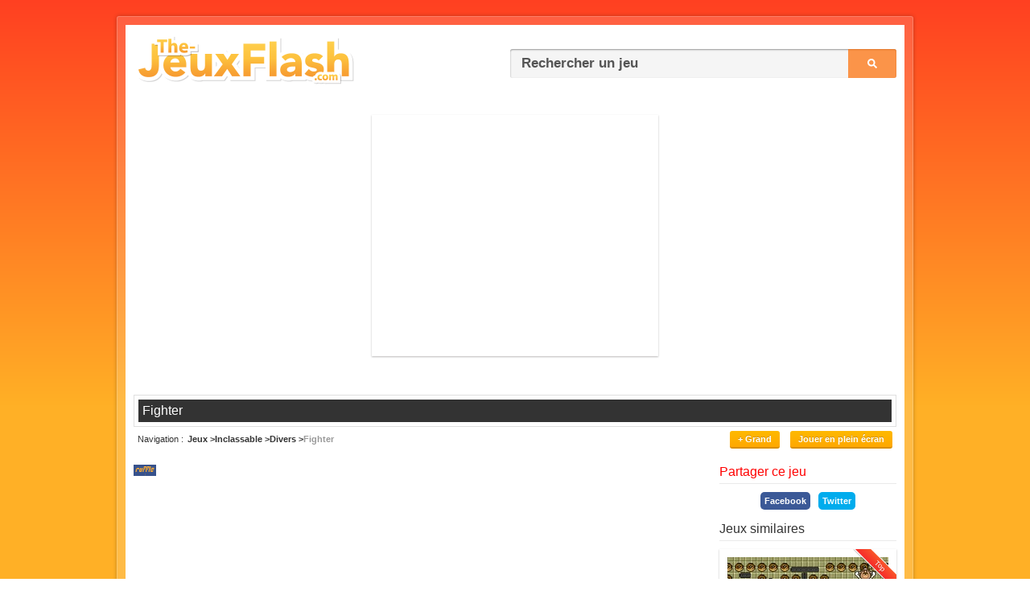

--- FILE ---
content_type: text/html; charset=UTF-8
request_url: https://www.the-jeuxflash.com/fighter
body_size: 4707
content:
<!DOCTYPE HTML>
<!--[if lt IE 7 ]> <html class="ie6" lang="fr"> <![endif]-->
<!--[if IE 7 ]> <html class="ie7" lang="fr"> <![endif]-->
<!--[if IE 8 ]> <html class="ie8" lang="fr"> <![endif]-->
<!--[if IE 9 ]> <html class="ie9" lang="fr"> <![endif]-->
<!--[if (gt IE 9)|!(IE)]><!--> <html class="v2 v3" lang="fr"> <!--<![endif]-->
<head>
<meta charset="utf-8" />
<title>Fighter - Jeu gratuit en ligne</title>
<meta name="description" content="Encore un autre jeu qui ne porte pas son nom... <_< Le but de fighter et de faire exploser toutes... !" />
<link rel="image_src" href="https://www.the-jeuxflash.com/static/images/jeux/162.jpg" />
<link rel="index" title="The-JeuxFlash.com" href="https://www.the-jeuxflash.com" />
<link rel="canonical" title="Fighter" href="https://www.the-jeuxflash.com/fighter" />
<meta property="og:title" content="Fighter" />
<meta property="og:description" content="Jouez à Fighter, un des meilleurs jeux divers sur The-JeuxFlash.com !" />
<meta property="og:url" content="https://www.the-jeuxflash.com/fighter" />
<meta property="og:image" content="https://www.the-jeuxflash.com/static/images/jeux/162.jpg" />
<meta property="og:type" content="game"/>
<meta property="og:site_name" content="The-JeuxFlash.com" />
<meta property="fb:admins" content="100000171765182" /><!--[if lt IE 9]>
<script src="https://cdnjs.cloudflare.com/ajax/libs/html5shiv/3.7.3/html5shiv.min.js"></script>
<![endif]-->
<link href="/static/css/style.9.3.1689241899.min.css" rel="stylesheet" type="text/css" />
<meta name="format-detection" content="telephone=no" />
<link rel="shortcut icon" href="https://www.the-jeuxflash.com/favicon.ico" />
<link rel="alternate" type="application/rss+xml" title="RSS" href="/rss.xml" />
<!-- <meta name="viewport" content="width=device-width, initial-scale=1"> -->
<script type=application/ld+json>
{
	"@context": "https://schema.org",
	"@type": "WebApplication",
	"browserRequirements": "requires HTML5 support",
	"name": "Fighter",
	"operatingSystem": "Windows, OSX, Linux, Android, iOS",
	"applicationCategory": "Game",
	"image": "https://www.the-jeuxflash.com//static/images/jeux/162.jpg",
	"screenshot": "https://www.the-jeuxflash.com//static/images/jeux/162.jpg",
	"aggregateRating": {
		"@type": "AggregateRating",
		"ratingValue": "3",
		"ratingCount": "6",
		"bestRating": "5",
		"worstRating": "0"
	},
	"offers": {
	"@type": "Offer",
	"price": "0.00",
	"priceCurrency": "USD"
	}
}
</script>
</head>
<body>

<script>
	(function(i,s,o,g,r,a,m){i['GoogleAnalyticsObject']=r;i[r]=i[r]||function(){
	(i[r].q=i[r].q||[]).push(arguments)},i[r].l=1*new Date();a=s.createElement(o),
	m=s.getElementsByTagName(o)[0];a.async=1;a.src=g;m.parentNode.insertBefore(a,m)
	})(window,document,'script','https://www.google-analytics.com/analytics.js','ga');

	ga('create', 'UA-465262-2', 'auto');
	ga('set', 'contentGroup1', 'original');
	ga('send', 'pageview');
</script>


<div id="pre-conteneur">
	<div id="conteneur" class="clear">
		<header id="header" class="clear">
			<div id="logo">
				<h1><a href="https://www.the-jeuxflash.com"><img src="/static/images/logov2.png" alt="Jeux Flash" /></a></h1>
			</div>
			<div id="recherche">
				<form action="https://www.the-jeuxflash.com/j/" method="post" role="search">
					<p>
						<input id="recherche-input" name="r" placeholder="Rechercher un jeu" type="text" />
						<input name="h" value="h" type="hidden" />
						<input id="recherche-submit" class="bt" value="Ok" type="submit" />
					</p>
				</form>
			</div>
		</header>
		
	<article id="jeu" itemscope itemtype="http://schema.org/Game" class="clear">
					<script async src="//pagead2.googlesyndication.com/pagead/js/adsbygoogle.js"></script>
			<!-- 336x280, date de création 22/09/09 -->
			<div class="pubtjf">	
				<ins class="adsbygoogle"
				     style="display:inline-block;width:336px;height:280px"
				     data-ad-client="ca-pub-8693637903463145"
				     data-ad-slot="6490347911"></ins>
				<script>
				(adsbygoogle = window.adsbygoogle || []).push({});
				</script>
			</div>
		
		<header id="header-jeu">
			<div id="titre-jeu"><h1 itemprop="name">Fighter</h1></div>
			
			<div id="subheader-jeu" class="clear">
				<nav id="breadcrumbs"><h1>Navigation</h1> <ol itemscope itemtype="https://schema.org/BreadcrumbList"><li itemprop="itemListElement" itemscope itemtype="https://schema.org/ListItem"><a  href="/" itemprop="item"><span itemprop="name">Jeux</span></a><meta itemprop="position" content="1" /></li> <li itemprop="itemListElement" itemscope itemtype="https://schema.org/ListItem"><a  href="/jeux/inclassable" itemprop="item"><span itemprop="name">Inclassable</span></a><meta itemprop="position" content="2" /></li> <li itemprop="itemListElement" itemscope itemtype="https://schema.org/ListItem"><a  href="/jeux/divers" itemprop="item"><span itemprop="name">Divers</span></a><meta itemprop="position" content="3" /></li> <li itemprop="itemListElement" itemscope itemtype="https://schema.org/ListItem"><a class="current" href="/fighter" itemprop="item"><span itemprop="name">Fighter</span></a><meta itemprop="position" content="4" /></li></ol></nav>							
				<div id="subheader-right">

											<a id="j_taille" class="bt" href="#" data-size="normal">+ Grand</a>
					
					<a id="fullscreen-mode" class="bt" href="#">Jouer en plein écran</a>				
				</div>

			</div>
		</header>

		
		<div id="jeu-flash" class="size-normal">				
			<div id="flashswf" class="clear">

				<div id="emulation-swf" class="size-normal"></div>
				<a id="exit-fullscreen-mode" class="exit-fullscreen" href="#">&#x2715;</a>
			</div>

			<div class="jeu-footer">
				<ul class="star-rating" data-game-id="162">
					<li id="current-rating" class="current-rating" style="width: 105px;">3.00</li>
					<li><a href="#" data-rating="1" class="one-star"    title="Mauvais">1</a></li>
					<li><a href="#" data-rating="2" class="two-stars"   title="Sans plus">2</a></li>
					<li><a href="#" data-rating="3" class="three-stars" title="Pas mal">3</a></li>
					<li><a href="#" data-rating="4" class="four-stars"  title="Bien">4</a></li>
					<li><a href="#" data-rating="5" class="five-stars"  title="Super">5</a></li>
				</ul>

				<span class="aide"><a href="/aide">Le jeu ne fonctionne pas ?</a></span>
			</div>

            
			<!-- <div class="message-info"><p><a class="red" href="/futur-flash">🔴 12 janvier 2021 : Ruffle remplace Flash Player [En savoir plus]</a></p></div> -->

							 <!-- no-margin -->
				<div class="message-info"><p><a class="orange" href="/futur-flash">🟠 Ce jeu est émulé à l'aide de Ruffle, il est possible qu'il ne fonctionne pas correctement pour le moment.</a></p></div>
					</div>

		<aside class="side-section-right">
			<aside id="partager-jeu">
				<header class="header-section"><h1>Partager ce jeu</h1></header>
				<div class="facebook-share">
				<a href="https://www.facebook.com/sharer/sharer.php?u=https://www.the-jeuxflash.com/fighter" target="_blank" rel="nofollow noopener">Facebook</a>
			</div><div class="twitter-share">
				<a class="social-link social-twitter" href="https://twitter.com/intent/tweet?text=Fighter&amp;url=https://www.the-jeuxflash.com/fighter" target="_blank" rel="nofollow noopener">Twitter</a>
			</div>			</aside>
			
			<aside id="jeux-similaires">
				<header class="header-section"><h1>Jeux similaires</h1></header>
				<ol class="jeux-flash side">
					<li>
						<a class="top" href="/jeux/divers">
							<img src="/static/images/jeux/79.jpg" alt="Jeux divers" />
							<strong>Jeux divers</strong>
						</a>
					</li>

					<li><a  title="Interplacetary Fighter" href="/interplacetary-fighter"><img src="/static/images/jeux/3280.jpg" alt="Interplacetary Fighter" /> <strong >Interplacetary Fighter</strong></a> </li><li><a  title="Super Fighter" href="/super-fighter"><img src="/static/images/jeux/117.jpg" alt="Super Fighter" /> <strong >Super Fighter</strong></a> </li><li><a  title="Street Fighter 2" href="/street-fighter-2"><img src="/static/images/jeux/398.jpg" alt="Street Fighter 2" /> <strong class="html5">Street Fighter 2</strong></a> </li><li><a  title="Naval Fighter" href="/naval-fighter"><img src="/static/images/jeux/1145.jpg" alt="Naval Fighter" /> <strong >Naval Fighter</strong></a> </li><li><a  title="Red Fighter" href="/red-fighter"><img src="/static/images/jeux/1393.jpg" alt="Red Fighter" /> <strong >Red Fighter</strong></a> </li>				</ol>
			</aside>
			
			<nav id="autres-jeux">
				<ol class="jeux-list">
					<li class="jeux-list-section">
				<ul class="categories-top-content">
					<li><a href="/nouveaux"><strong>Nouveaux jeux</strong></a></li>					
					<li><a href="/meilleurs"><strong>Meilleurs jeux</strong></a></li>
					<li><a href="/selection"><strong>Sélection de jeux</strong></a></li>
				</ul>
			</li>
					<li><a  href="/jeux/bonhomme-de-neige"><span>Jeux de bonhomme de neige</span> <span>(4)</span></a></li><li><a  href="/jeux/chirurgie"><span>Jeux de chirurgie</span> <span>(27)</span></a></li><li><a  href="/jeux/classique"><span>Jeux classique</span> <span>(147)</span></a></li><li><a class="current" href="/jeux/divers"><span>Jeux divers</span> <span>(198)</span></a></li><li><a  href="/jeux/halloween"><span>Jeux d'halloween</span> <span>(9)</span></a></li><li><a  href="/jeux/lune"><span>Jeux sur la lune</span> <span>(8)</span></a></li><li><a  href="/jeux/mars"><span>Jeux sur Mars</span> <span>(5)</span></a></li><li><a  href="/jeux/marteau"><span>Jeux de marteau</span> <span>(5)</span></a></li><li><a  href="/jeux/multijoueur"><span>Jeux multijoueurs</span> <span>(35)</span></a></li><li><a  href="/jeux/noel"><span>Jeux de Noël</span> <span>(13)</span></a></li>				</ol>					
			</nav>
		</aside>			

		<div class="wide-section-left">
			<div id="jeu-item" class="jeu-wide  clear">
				<div id="jeu-image">
					<img src="/static/images/jeux/162.jpg" alt="Fighter" />
				</div>
				<div class="jeu-information">
					<div class="jeu-statistiques">
						<strong><span>Fighter</span> (162)</strong>
						<table>
							<tr><td>Votes :</td> <td><span>6</span></td></tr>
							<tr><td>Note :</td> <td><span>3</span>/5</td></tr>
							<tr><td>Joué :</td> <td>6179</td></tr>
													</table>
					</div>

					<p id="jeu-description">Vous allez pouvoir jouer au jeu fighter, un des meilleurs jeux divers !  
						<br />Encore un autre jeu qui ne porte pas son nom... <_< Le but de fighter et de faire exploser toutes les boules de couleur qui se trouvent à l'écran. Pour ce, vous devrez balancer les boules qui se trouvent au centre, sur les boules de même couleurs, jusqu'à ce qu'elles explosent...<br /> <br /> Ce jeu a été un joué par 6179 autres joueurs et possède une note de 3 sur 5.</p>
				</div>
			</div>

						
			<section id="commentaires">
				<header class="header-section"><h1>Commentaires et Solution pour le jeu fighter</h1></header>
				<div id="ajouter-commentaire">
					<form id="form-commentaire" action="/act/comment.add.php" method="post">
						<fieldset>
							<input name="id_jeu" value="162" type="hidden">
							<textarea id="text-commentaire" name="commentaire" cols="65" rows="3" placeholder="Ajouter un commentaire ou une solution"></textarea>
							<input id="validation-commentaire" class="bt" value="Ajouter mon commentaire" type="submit">
						</fieldset>
					</form>
				</div>
				
				<ol>
					<li><div><span>Invité</span> <time datetime="2011-12-04T09:02:23+00:00" pubdate>Il y a 14 ans</time></div> <p>Nohting I could say would give you undue credit for this story.</p></li><li><div><span>Invité</span> <time datetime="2011-12-04T09:01:48+00:00" pubdate>Il y a 14 ans</time></div> <p>Nohting I could say would give you undue credit for this story.</p></li><li><div><span>Invité</span> <time datetime="2006-07-15T00:00:00+00:00" pubdate>Il y a 19 ans</time></div> <p>moué pas terrible</p></li>				</ol>
				
							</section>
		</div>
	</article>



		<footer id="footer" class="clear">
			<span id="site-info"><a href="/contact">Contact</a> | <a href="/aide">Aide</a> | <a href="/j">Historique</a> | <a href="/nouveaux">Nouveaux jeux</a> | <a href="/meilleurs">Meilleurs jeux</a> | 0.0024</span>
			<span id="copyright">V10 &copy; 2005 - 2026 <a href="https://www.the-jeuxflash.com">Jeux</a></span>
		</footer>
	</div>
</div>
<!-- 
<div id="bottom-fixed">
	<div id="share">
		<div class="buttons">
			<div class="fb-bt"><div class="fb-like" data-href="https://www.the-jeuxflash.com/" data-width="85" data-layout="button_count" data-action="like" data-size="small" data-show-faces="false" data-share="false"></div></div>
			<div class="twitter-bt"><a href="https://twitter.com/share" class="twitter-share-button" data-url="https://www.the-jeuxflash.com/" data-text="Jouez à plusieurs milliers de jeux flash gratuits en ligne sur The-JeuxFlash.com !">Tweeter</a></div>
		</div>
		
		<a id="share-close" class="close" href="#">&#x2715;</a>
	</div>
</div>
 -->
<!-- <div id="fb-root"></div>
<script defer>(function(d, s, id) {
  var js, fjs = d.getElementsByTagName(s)[0];
  if (d.getElementById(id)) return;
  js = d.createElement(s); js.id = id;
  js.async = true; 
  js.src = "//connect.facebook.net/fr_FR/sdk.js#xfbml=1&version=v2.9";
  fjs.parentNode.insertBefore(js, fjs);
}(document, 'script', 'facebook-jssdk'));</script>

<script defer>!function(d,s,id){var js,fjs=d.getElementsByTagName(s)[0];if(!d.getElementById(id)){js=d.createElement(s);js.id=id;js.async=true;js.src="//platform.twitter.com/widgets.js";fjs.parentNode.insertBefore(js,fjs);}}(document,"script","twitter-wjs");</script> -->

<!--[if lt IE 9]><script src="https://ajax.googleapis.com/ajax/libs/jquery/1.12.4/jquery.min.js"></script><![endif]-->
<!--[if (gte IE 9)|!(IE)]><!--> <script src="https://ajax.googleapis.com/ajax/libs/jquery/3.6.1/jquery.min.js"></script> <!--<![endif]-->
<script defer src="/static/js/scripts.1689241892.min.js"></script>

<script defer>
$(document).ready(function() {
	displayCookieNotification();
});
</script>

	<script>
	    window.RufflePlayer = window.RufflePlayer || {};
	    window.RufflePlayer.config = {
		    "polyfills": false
		};
	    window.addEventListener("load", (event) => {
	        const ruffle = window.RufflePlayer.newest();
	        const player = ruffle.createPlayer();
	        const container = document.getElementById("emulation-swf");
	        container.appendChild(player);
	        player.load("/static/jeux/162.swf");
	    });
	</script>
	<script src="/static/ruffle/ruffle.js"></script>



</body>
</html>

--- FILE ---
content_type: text/html; charset=utf-8
request_url: https://www.google.com/recaptcha/api2/aframe
body_size: 267
content:
<!DOCTYPE HTML><html><head><meta http-equiv="content-type" content="text/html; charset=UTF-8"></head><body><script nonce="L5zaKE3NVCInMv9Al-M7tg">/** Anti-fraud and anti-abuse applications only. See google.com/recaptcha */ try{var clients={'sodar':'https://pagead2.googlesyndication.com/pagead/sodar?'};window.addEventListener("message",function(a){try{if(a.source===window.parent){var b=JSON.parse(a.data);var c=clients[b['id']];if(c){var d=document.createElement('img');d.src=c+b['params']+'&rc='+(localStorage.getItem("rc::a")?sessionStorage.getItem("rc::b"):"");window.document.body.appendChild(d);sessionStorage.setItem("rc::e",parseInt(sessionStorage.getItem("rc::e")||0)+1);localStorage.setItem("rc::h",'1769098247676');}}}catch(b){}});window.parent.postMessage("_grecaptcha_ready", "*");}catch(b){}</script></body></html>